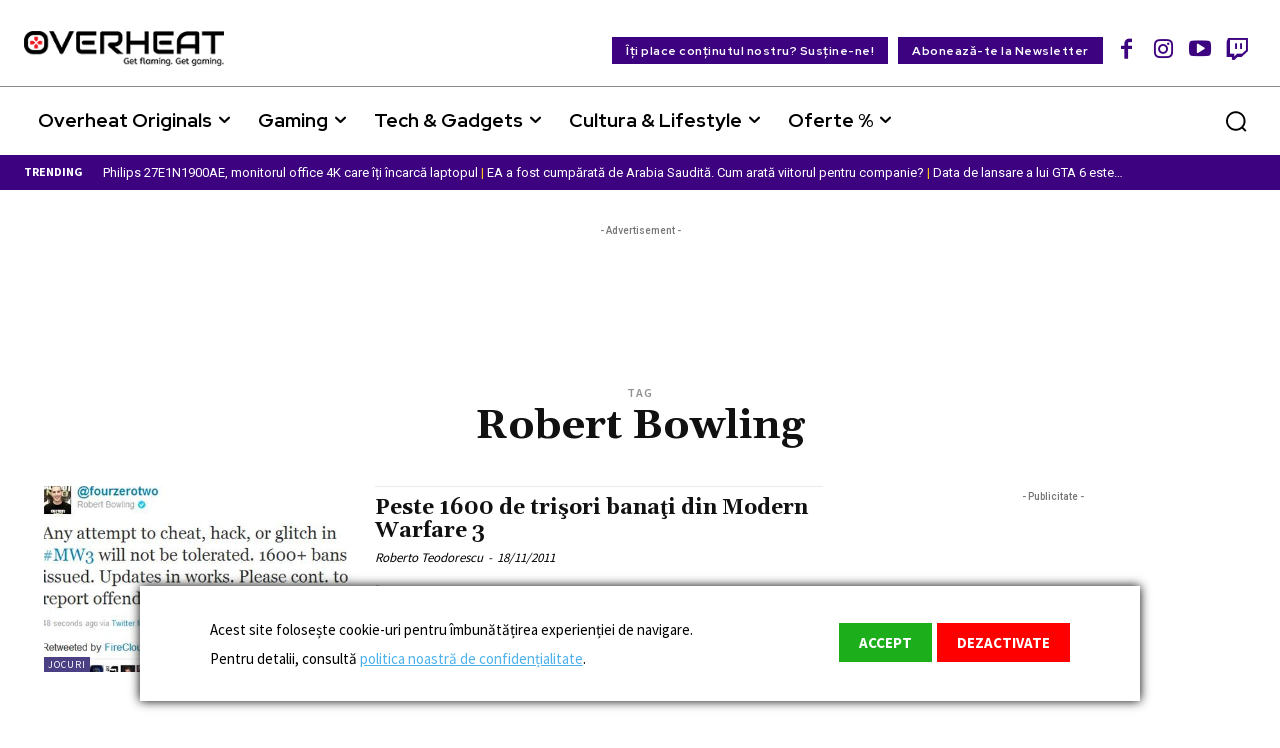

--- FILE ---
content_type: text/html; charset=utf-8
request_url: https://www.google.com/recaptcha/api2/anchor?ar=1&k=6Le0DugpAAAAAENRkC85plKPn0cXf5QGtozAu_ek&co=aHR0cHM6Ly93d3cub3ZlcmhlYXQucm86NDQz&hl=en&v=PoyoqOPhxBO7pBk68S4YbpHZ&size=invisible&anchor-ms=20000&execute-ms=30000&cb=40kcmh4bus02
body_size: 49631
content:
<!DOCTYPE HTML><html dir="ltr" lang="en"><head><meta http-equiv="Content-Type" content="text/html; charset=UTF-8">
<meta http-equiv="X-UA-Compatible" content="IE=edge">
<title>reCAPTCHA</title>
<style type="text/css">
/* cyrillic-ext */
@font-face {
  font-family: 'Roboto';
  font-style: normal;
  font-weight: 400;
  font-stretch: 100%;
  src: url(//fonts.gstatic.com/s/roboto/v48/KFO7CnqEu92Fr1ME7kSn66aGLdTylUAMa3GUBHMdazTgWw.woff2) format('woff2');
  unicode-range: U+0460-052F, U+1C80-1C8A, U+20B4, U+2DE0-2DFF, U+A640-A69F, U+FE2E-FE2F;
}
/* cyrillic */
@font-face {
  font-family: 'Roboto';
  font-style: normal;
  font-weight: 400;
  font-stretch: 100%;
  src: url(//fonts.gstatic.com/s/roboto/v48/KFO7CnqEu92Fr1ME7kSn66aGLdTylUAMa3iUBHMdazTgWw.woff2) format('woff2');
  unicode-range: U+0301, U+0400-045F, U+0490-0491, U+04B0-04B1, U+2116;
}
/* greek-ext */
@font-face {
  font-family: 'Roboto';
  font-style: normal;
  font-weight: 400;
  font-stretch: 100%;
  src: url(//fonts.gstatic.com/s/roboto/v48/KFO7CnqEu92Fr1ME7kSn66aGLdTylUAMa3CUBHMdazTgWw.woff2) format('woff2');
  unicode-range: U+1F00-1FFF;
}
/* greek */
@font-face {
  font-family: 'Roboto';
  font-style: normal;
  font-weight: 400;
  font-stretch: 100%;
  src: url(//fonts.gstatic.com/s/roboto/v48/KFO7CnqEu92Fr1ME7kSn66aGLdTylUAMa3-UBHMdazTgWw.woff2) format('woff2');
  unicode-range: U+0370-0377, U+037A-037F, U+0384-038A, U+038C, U+038E-03A1, U+03A3-03FF;
}
/* math */
@font-face {
  font-family: 'Roboto';
  font-style: normal;
  font-weight: 400;
  font-stretch: 100%;
  src: url(//fonts.gstatic.com/s/roboto/v48/KFO7CnqEu92Fr1ME7kSn66aGLdTylUAMawCUBHMdazTgWw.woff2) format('woff2');
  unicode-range: U+0302-0303, U+0305, U+0307-0308, U+0310, U+0312, U+0315, U+031A, U+0326-0327, U+032C, U+032F-0330, U+0332-0333, U+0338, U+033A, U+0346, U+034D, U+0391-03A1, U+03A3-03A9, U+03B1-03C9, U+03D1, U+03D5-03D6, U+03F0-03F1, U+03F4-03F5, U+2016-2017, U+2034-2038, U+203C, U+2040, U+2043, U+2047, U+2050, U+2057, U+205F, U+2070-2071, U+2074-208E, U+2090-209C, U+20D0-20DC, U+20E1, U+20E5-20EF, U+2100-2112, U+2114-2115, U+2117-2121, U+2123-214F, U+2190, U+2192, U+2194-21AE, U+21B0-21E5, U+21F1-21F2, U+21F4-2211, U+2213-2214, U+2216-22FF, U+2308-230B, U+2310, U+2319, U+231C-2321, U+2336-237A, U+237C, U+2395, U+239B-23B7, U+23D0, U+23DC-23E1, U+2474-2475, U+25AF, U+25B3, U+25B7, U+25BD, U+25C1, U+25CA, U+25CC, U+25FB, U+266D-266F, U+27C0-27FF, U+2900-2AFF, U+2B0E-2B11, U+2B30-2B4C, U+2BFE, U+3030, U+FF5B, U+FF5D, U+1D400-1D7FF, U+1EE00-1EEFF;
}
/* symbols */
@font-face {
  font-family: 'Roboto';
  font-style: normal;
  font-weight: 400;
  font-stretch: 100%;
  src: url(//fonts.gstatic.com/s/roboto/v48/KFO7CnqEu92Fr1ME7kSn66aGLdTylUAMaxKUBHMdazTgWw.woff2) format('woff2');
  unicode-range: U+0001-000C, U+000E-001F, U+007F-009F, U+20DD-20E0, U+20E2-20E4, U+2150-218F, U+2190, U+2192, U+2194-2199, U+21AF, U+21E6-21F0, U+21F3, U+2218-2219, U+2299, U+22C4-22C6, U+2300-243F, U+2440-244A, U+2460-24FF, U+25A0-27BF, U+2800-28FF, U+2921-2922, U+2981, U+29BF, U+29EB, U+2B00-2BFF, U+4DC0-4DFF, U+FFF9-FFFB, U+10140-1018E, U+10190-1019C, U+101A0, U+101D0-101FD, U+102E0-102FB, U+10E60-10E7E, U+1D2C0-1D2D3, U+1D2E0-1D37F, U+1F000-1F0FF, U+1F100-1F1AD, U+1F1E6-1F1FF, U+1F30D-1F30F, U+1F315, U+1F31C, U+1F31E, U+1F320-1F32C, U+1F336, U+1F378, U+1F37D, U+1F382, U+1F393-1F39F, U+1F3A7-1F3A8, U+1F3AC-1F3AF, U+1F3C2, U+1F3C4-1F3C6, U+1F3CA-1F3CE, U+1F3D4-1F3E0, U+1F3ED, U+1F3F1-1F3F3, U+1F3F5-1F3F7, U+1F408, U+1F415, U+1F41F, U+1F426, U+1F43F, U+1F441-1F442, U+1F444, U+1F446-1F449, U+1F44C-1F44E, U+1F453, U+1F46A, U+1F47D, U+1F4A3, U+1F4B0, U+1F4B3, U+1F4B9, U+1F4BB, U+1F4BF, U+1F4C8-1F4CB, U+1F4D6, U+1F4DA, U+1F4DF, U+1F4E3-1F4E6, U+1F4EA-1F4ED, U+1F4F7, U+1F4F9-1F4FB, U+1F4FD-1F4FE, U+1F503, U+1F507-1F50B, U+1F50D, U+1F512-1F513, U+1F53E-1F54A, U+1F54F-1F5FA, U+1F610, U+1F650-1F67F, U+1F687, U+1F68D, U+1F691, U+1F694, U+1F698, U+1F6AD, U+1F6B2, U+1F6B9-1F6BA, U+1F6BC, U+1F6C6-1F6CF, U+1F6D3-1F6D7, U+1F6E0-1F6EA, U+1F6F0-1F6F3, U+1F6F7-1F6FC, U+1F700-1F7FF, U+1F800-1F80B, U+1F810-1F847, U+1F850-1F859, U+1F860-1F887, U+1F890-1F8AD, U+1F8B0-1F8BB, U+1F8C0-1F8C1, U+1F900-1F90B, U+1F93B, U+1F946, U+1F984, U+1F996, U+1F9E9, U+1FA00-1FA6F, U+1FA70-1FA7C, U+1FA80-1FA89, U+1FA8F-1FAC6, U+1FACE-1FADC, U+1FADF-1FAE9, U+1FAF0-1FAF8, U+1FB00-1FBFF;
}
/* vietnamese */
@font-face {
  font-family: 'Roboto';
  font-style: normal;
  font-weight: 400;
  font-stretch: 100%;
  src: url(//fonts.gstatic.com/s/roboto/v48/KFO7CnqEu92Fr1ME7kSn66aGLdTylUAMa3OUBHMdazTgWw.woff2) format('woff2');
  unicode-range: U+0102-0103, U+0110-0111, U+0128-0129, U+0168-0169, U+01A0-01A1, U+01AF-01B0, U+0300-0301, U+0303-0304, U+0308-0309, U+0323, U+0329, U+1EA0-1EF9, U+20AB;
}
/* latin-ext */
@font-face {
  font-family: 'Roboto';
  font-style: normal;
  font-weight: 400;
  font-stretch: 100%;
  src: url(//fonts.gstatic.com/s/roboto/v48/KFO7CnqEu92Fr1ME7kSn66aGLdTylUAMa3KUBHMdazTgWw.woff2) format('woff2');
  unicode-range: U+0100-02BA, U+02BD-02C5, U+02C7-02CC, U+02CE-02D7, U+02DD-02FF, U+0304, U+0308, U+0329, U+1D00-1DBF, U+1E00-1E9F, U+1EF2-1EFF, U+2020, U+20A0-20AB, U+20AD-20C0, U+2113, U+2C60-2C7F, U+A720-A7FF;
}
/* latin */
@font-face {
  font-family: 'Roboto';
  font-style: normal;
  font-weight: 400;
  font-stretch: 100%;
  src: url(//fonts.gstatic.com/s/roboto/v48/KFO7CnqEu92Fr1ME7kSn66aGLdTylUAMa3yUBHMdazQ.woff2) format('woff2');
  unicode-range: U+0000-00FF, U+0131, U+0152-0153, U+02BB-02BC, U+02C6, U+02DA, U+02DC, U+0304, U+0308, U+0329, U+2000-206F, U+20AC, U+2122, U+2191, U+2193, U+2212, U+2215, U+FEFF, U+FFFD;
}
/* cyrillic-ext */
@font-face {
  font-family: 'Roboto';
  font-style: normal;
  font-weight: 500;
  font-stretch: 100%;
  src: url(//fonts.gstatic.com/s/roboto/v48/KFO7CnqEu92Fr1ME7kSn66aGLdTylUAMa3GUBHMdazTgWw.woff2) format('woff2');
  unicode-range: U+0460-052F, U+1C80-1C8A, U+20B4, U+2DE0-2DFF, U+A640-A69F, U+FE2E-FE2F;
}
/* cyrillic */
@font-face {
  font-family: 'Roboto';
  font-style: normal;
  font-weight: 500;
  font-stretch: 100%;
  src: url(//fonts.gstatic.com/s/roboto/v48/KFO7CnqEu92Fr1ME7kSn66aGLdTylUAMa3iUBHMdazTgWw.woff2) format('woff2');
  unicode-range: U+0301, U+0400-045F, U+0490-0491, U+04B0-04B1, U+2116;
}
/* greek-ext */
@font-face {
  font-family: 'Roboto';
  font-style: normal;
  font-weight: 500;
  font-stretch: 100%;
  src: url(//fonts.gstatic.com/s/roboto/v48/KFO7CnqEu92Fr1ME7kSn66aGLdTylUAMa3CUBHMdazTgWw.woff2) format('woff2');
  unicode-range: U+1F00-1FFF;
}
/* greek */
@font-face {
  font-family: 'Roboto';
  font-style: normal;
  font-weight: 500;
  font-stretch: 100%;
  src: url(//fonts.gstatic.com/s/roboto/v48/KFO7CnqEu92Fr1ME7kSn66aGLdTylUAMa3-UBHMdazTgWw.woff2) format('woff2');
  unicode-range: U+0370-0377, U+037A-037F, U+0384-038A, U+038C, U+038E-03A1, U+03A3-03FF;
}
/* math */
@font-face {
  font-family: 'Roboto';
  font-style: normal;
  font-weight: 500;
  font-stretch: 100%;
  src: url(//fonts.gstatic.com/s/roboto/v48/KFO7CnqEu92Fr1ME7kSn66aGLdTylUAMawCUBHMdazTgWw.woff2) format('woff2');
  unicode-range: U+0302-0303, U+0305, U+0307-0308, U+0310, U+0312, U+0315, U+031A, U+0326-0327, U+032C, U+032F-0330, U+0332-0333, U+0338, U+033A, U+0346, U+034D, U+0391-03A1, U+03A3-03A9, U+03B1-03C9, U+03D1, U+03D5-03D6, U+03F0-03F1, U+03F4-03F5, U+2016-2017, U+2034-2038, U+203C, U+2040, U+2043, U+2047, U+2050, U+2057, U+205F, U+2070-2071, U+2074-208E, U+2090-209C, U+20D0-20DC, U+20E1, U+20E5-20EF, U+2100-2112, U+2114-2115, U+2117-2121, U+2123-214F, U+2190, U+2192, U+2194-21AE, U+21B0-21E5, U+21F1-21F2, U+21F4-2211, U+2213-2214, U+2216-22FF, U+2308-230B, U+2310, U+2319, U+231C-2321, U+2336-237A, U+237C, U+2395, U+239B-23B7, U+23D0, U+23DC-23E1, U+2474-2475, U+25AF, U+25B3, U+25B7, U+25BD, U+25C1, U+25CA, U+25CC, U+25FB, U+266D-266F, U+27C0-27FF, U+2900-2AFF, U+2B0E-2B11, U+2B30-2B4C, U+2BFE, U+3030, U+FF5B, U+FF5D, U+1D400-1D7FF, U+1EE00-1EEFF;
}
/* symbols */
@font-face {
  font-family: 'Roboto';
  font-style: normal;
  font-weight: 500;
  font-stretch: 100%;
  src: url(//fonts.gstatic.com/s/roboto/v48/KFO7CnqEu92Fr1ME7kSn66aGLdTylUAMaxKUBHMdazTgWw.woff2) format('woff2');
  unicode-range: U+0001-000C, U+000E-001F, U+007F-009F, U+20DD-20E0, U+20E2-20E4, U+2150-218F, U+2190, U+2192, U+2194-2199, U+21AF, U+21E6-21F0, U+21F3, U+2218-2219, U+2299, U+22C4-22C6, U+2300-243F, U+2440-244A, U+2460-24FF, U+25A0-27BF, U+2800-28FF, U+2921-2922, U+2981, U+29BF, U+29EB, U+2B00-2BFF, U+4DC0-4DFF, U+FFF9-FFFB, U+10140-1018E, U+10190-1019C, U+101A0, U+101D0-101FD, U+102E0-102FB, U+10E60-10E7E, U+1D2C0-1D2D3, U+1D2E0-1D37F, U+1F000-1F0FF, U+1F100-1F1AD, U+1F1E6-1F1FF, U+1F30D-1F30F, U+1F315, U+1F31C, U+1F31E, U+1F320-1F32C, U+1F336, U+1F378, U+1F37D, U+1F382, U+1F393-1F39F, U+1F3A7-1F3A8, U+1F3AC-1F3AF, U+1F3C2, U+1F3C4-1F3C6, U+1F3CA-1F3CE, U+1F3D4-1F3E0, U+1F3ED, U+1F3F1-1F3F3, U+1F3F5-1F3F7, U+1F408, U+1F415, U+1F41F, U+1F426, U+1F43F, U+1F441-1F442, U+1F444, U+1F446-1F449, U+1F44C-1F44E, U+1F453, U+1F46A, U+1F47D, U+1F4A3, U+1F4B0, U+1F4B3, U+1F4B9, U+1F4BB, U+1F4BF, U+1F4C8-1F4CB, U+1F4D6, U+1F4DA, U+1F4DF, U+1F4E3-1F4E6, U+1F4EA-1F4ED, U+1F4F7, U+1F4F9-1F4FB, U+1F4FD-1F4FE, U+1F503, U+1F507-1F50B, U+1F50D, U+1F512-1F513, U+1F53E-1F54A, U+1F54F-1F5FA, U+1F610, U+1F650-1F67F, U+1F687, U+1F68D, U+1F691, U+1F694, U+1F698, U+1F6AD, U+1F6B2, U+1F6B9-1F6BA, U+1F6BC, U+1F6C6-1F6CF, U+1F6D3-1F6D7, U+1F6E0-1F6EA, U+1F6F0-1F6F3, U+1F6F7-1F6FC, U+1F700-1F7FF, U+1F800-1F80B, U+1F810-1F847, U+1F850-1F859, U+1F860-1F887, U+1F890-1F8AD, U+1F8B0-1F8BB, U+1F8C0-1F8C1, U+1F900-1F90B, U+1F93B, U+1F946, U+1F984, U+1F996, U+1F9E9, U+1FA00-1FA6F, U+1FA70-1FA7C, U+1FA80-1FA89, U+1FA8F-1FAC6, U+1FACE-1FADC, U+1FADF-1FAE9, U+1FAF0-1FAF8, U+1FB00-1FBFF;
}
/* vietnamese */
@font-face {
  font-family: 'Roboto';
  font-style: normal;
  font-weight: 500;
  font-stretch: 100%;
  src: url(//fonts.gstatic.com/s/roboto/v48/KFO7CnqEu92Fr1ME7kSn66aGLdTylUAMa3OUBHMdazTgWw.woff2) format('woff2');
  unicode-range: U+0102-0103, U+0110-0111, U+0128-0129, U+0168-0169, U+01A0-01A1, U+01AF-01B0, U+0300-0301, U+0303-0304, U+0308-0309, U+0323, U+0329, U+1EA0-1EF9, U+20AB;
}
/* latin-ext */
@font-face {
  font-family: 'Roboto';
  font-style: normal;
  font-weight: 500;
  font-stretch: 100%;
  src: url(//fonts.gstatic.com/s/roboto/v48/KFO7CnqEu92Fr1ME7kSn66aGLdTylUAMa3KUBHMdazTgWw.woff2) format('woff2');
  unicode-range: U+0100-02BA, U+02BD-02C5, U+02C7-02CC, U+02CE-02D7, U+02DD-02FF, U+0304, U+0308, U+0329, U+1D00-1DBF, U+1E00-1E9F, U+1EF2-1EFF, U+2020, U+20A0-20AB, U+20AD-20C0, U+2113, U+2C60-2C7F, U+A720-A7FF;
}
/* latin */
@font-face {
  font-family: 'Roboto';
  font-style: normal;
  font-weight: 500;
  font-stretch: 100%;
  src: url(//fonts.gstatic.com/s/roboto/v48/KFO7CnqEu92Fr1ME7kSn66aGLdTylUAMa3yUBHMdazQ.woff2) format('woff2');
  unicode-range: U+0000-00FF, U+0131, U+0152-0153, U+02BB-02BC, U+02C6, U+02DA, U+02DC, U+0304, U+0308, U+0329, U+2000-206F, U+20AC, U+2122, U+2191, U+2193, U+2212, U+2215, U+FEFF, U+FFFD;
}
/* cyrillic-ext */
@font-face {
  font-family: 'Roboto';
  font-style: normal;
  font-weight: 900;
  font-stretch: 100%;
  src: url(//fonts.gstatic.com/s/roboto/v48/KFO7CnqEu92Fr1ME7kSn66aGLdTylUAMa3GUBHMdazTgWw.woff2) format('woff2');
  unicode-range: U+0460-052F, U+1C80-1C8A, U+20B4, U+2DE0-2DFF, U+A640-A69F, U+FE2E-FE2F;
}
/* cyrillic */
@font-face {
  font-family: 'Roboto';
  font-style: normal;
  font-weight: 900;
  font-stretch: 100%;
  src: url(//fonts.gstatic.com/s/roboto/v48/KFO7CnqEu92Fr1ME7kSn66aGLdTylUAMa3iUBHMdazTgWw.woff2) format('woff2');
  unicode-range: U+0301, U+0400-045F, U+0490-0491, U+04B0-04B1, U+2116;
}
/* greek-ext */
@font-face {
  font-family: 'Roboto';
  font-style: normal;
  font-weight: 900;
  font-stretch: 100%;
  src: url(//fonts.gstatic.com/s/roboto/v48/KFO7CnqEu92Fr1ME7kSn66aGLdTylUAMa3CUBHMdazTgWw.woff2) format('woff2');
  unicode-range: U+1F00-1FFF;
}
/* greek */
@font-face {
  font-family: 'Roboto';
  font-style: normal;
  font-weight: 900;
  font-stretch: 100%;
  src: url(//fonts.gstatic.com/s/roboto/v48/KFO7CnqEu92Fr1ME7kSn66aGLdTylUAMa3-UBHMdazTgWw.woff2) format('woff2');
  unicode-range: U+0370-0377, U+037A-037F, U+0384-038A, U+038C, U+038E-03A1, U+03A3-03FF;
}
/* math */
@font-face {
  font-family: 'Roboto';
  font-style: normal;
  font-weight: 900;
  font-stretch: 100%;
  src: url(//fonts.gstatic.com/s/roboto/v48/KFO7CnqEu92Fr1ME7kSn66aGLdTylUAMawCUBHMdazTgWw.woff2) format('woff2');
  unicode-range: U+0302-0303, U+0305, U+0307-0308, U+0310, U+0312, U+0315, U+031A, U+0326-0327, U+032C, U+032F-0330, U+0332-0333, U+0338, U+033A, U+0346, U+034D, U+0391-03A1, U+03A3-03A9, U+03B1-03C9, U+03D1, U+03D5-03D6, U+03F0-03F1, U+03F4-03F5, U+2016-2017, U+2034-2038, U+203C, U+2040, U+2043, U+2047, U+2050, U+2057, U+205F, U+2070-2071, U+2074-208E, U+2090-209C, U+20D0-20DC, U+20E1, U+20E5-20EF, U+2100-2112, U+2114-2115, U+2117-2121, U+2123-214F, U+2190, U+2192, U+2194-21AE, U+21B0-21E5, U+21F1-21F2, U+21F4-2211, U+2213-2214, U+2216-22FF, U+2308-230B, U+2310, U+2319, U+231C-2321, U+2336-237A, U+237C, U+2395, U+239B-23B7, U+23D0, U+23DC-23E1, U+2474-2475, U+25AF, U+25B3, U+25B7, U+25BD, U+25C1, U+25CA, U+25CC, U+25FB, U+266D-266F, U+27C0-27FF, U+2900-2AFF, U+2B0E-2B11, U+2B30-2B4C, U+2BFE, U+3030, U+FF5B, U+FF5D, U+1D400-1D7FF, U+1EE00-1EEFF;
}
/* symbols */
@font-face {
  font-family: 'Roboto';
  font-style: normal;
  font-weight: 900;
  font-stretch: 100%;
  src: url(//fonts.gstatic.com/s/roboto/v48/KFO7CnqEu92Fr1ME7kSn66aGLdTylUAMaxKUBHMdazTgWw.woff2) format('woff2');
  unicode-range: U+0001-000C, U+000E-001F, U+007F-009F, U+20DD-20E0, U+20E2-20E4, U+2150-218F, U+2190, U+2192, U+2194-2199, U+21AF, U+21E6-21F0, U+21F3, U+2218-2219, U+2299, U+22C4-22C6, U+2300-243F, U+2440-244A, U+2460-24FF, U+25A0-27BF, U+2800-28FF, U+2921-2922, U+2981, U+29BF, U+29EB, U+2B00-2BFF, U+4DC0-4DFF, U+FFF9-FFFB, U+10140-1018E, U+10190-1019C, U+101A0, U+101D0-101FD, U+102E0-102FB, U+10E60-10E7E, U+1D2C0-1D2D3, U+1D2E0-1D37F, U+1F000-1F0FF, U+1F100-1F1AD, U+1F1E6-1F1FF, U+1F30D-1F30F, U+1F315, U+1F31C, U+1F31E, U+1F320-1F32C, U+1F336, U+1F378, U+1F37D, U+1F382, U+1F393-1F39F, U+1F3A7-1F3A8, U+1F3AC-1F3AF, U+1F3C2, U+1F3C4-1F3C6, U+1F3CA-1F3CE, U+1F3D4-1F3E0, U+1F3ED, U+1F3F1-1F3F3, U+1F3F5-1F3F7, U+1F408, U+1F415, U+1F41F, U+1F426, U+1F43F, U+1F441-1F442, U+1F444, U+1F446-1F449, U+1F44C-1F44E, U+1F453, U+1F46A, U+1F47D, U+1F4A3, U+1F4B0, U+1F4B3, U+1F4B9, U+1F4BB, U+1F4BF, U+1F4C8-1F4CB, U+1F4D6, U+1F4DA, U+1F4DF, U+1F4E3-1F4E6, U+1F4EA-1F4ED, U+1F4F7, U+1F4F9-1F4FB, U+1F4FD-1F4FE, U+1F503, U+1F507-1F50B, U+1F50D, U+1F512-1F513, U+1F53E-1F54A, U+1F54F-1F5FA, U+1F610, U+1F650-1F67F, U+1F687, U+1F68D, U+1F691, U+1F694, U+1F698, U+1F6AD, U+1F6B2, U+1F6B9-1F6BA, U+1F6BC, U+1F6C6-1F6CF, U+1F6D3-1F6D7, U+1F6E0-1F6EA, U+1F6F0-1F6F3, U+1F6F7-1F6FC, U+1F700-1F7FF, U+1F800-1F80B, U+1F810-1F847, U+1F850-1F859, U+1F860-1F887, U+1F890-1F8AD, U+1F8B0-1F8BB, U+1F8C0-1F8C1, U+1F900-1F90B, U+1F93B, U+1F946, U+1F984, U+1F996, U+1F9E9, U+1FA00-1FA6F, U+1FA70-1FA7C, U+1FA80-1FA89, U+1FA8F-1FAC6, U+1FACE-1FADC, U+1FADF-1FAE9, U+1FAF0-1FAF8, U+1FB00-1FBFF;
}
/* vietnamese */
@font-face {
  font-family: 'Roboto';
  font-style: normal;
  font-weight: 900;
  font-stretch: 100%;
  src: url(//fonts.gstatic.com/s/roboto/v48/KFO7CnqEu92Fr1ME7kSn66aGLdTylUAMa3OUBHMdazTgWw.woff2) format('woff2');
  unicode-range: U+0102-0103, U+0110-0111, U+0128-0129, U+0168-0169, U+01A0-01A1, U+01AF-01B0, U+0300-0301, U+0303-0304, U+0308-0309, U+0323, U+0329, U+1EA0-1EF9, U+20AB;
}
/* latin-ext */
@font-face {
  font-family: 'Roboto';
  font-style: normal;
  font-weight: 900;
  font-stretch: 100%;
  src: url(//fonts.gstatic.com/s/roboto/v48/KFO7CnqEu92Fr1ME7kSn66aGLdTylUAMa3KUBHMdazTgWw.woff2) format('woff2');
  unicode-range: U+0100-02BA, U+02BD-02C5, U+02C7-02CC, U+02CE-02D7, U+02DD-02FF, U+0304, U+0308, U+0329, U+1D00-1DBF, U+1E00-1E9F, U+1EF2-1EFF, U+2020, U+20A0-20AB, U+20AD-20C0, U+2113, U+2C60-2C7F, U+A720-A7FF;
}
/* latin */
@font-face {
  font-family: 'Roboto';
  font-style: normal;
  font-weight: 900;
  font-stretch: 100%;
  src: url(//fonts.gstatic.com/s/roboto/v48/KFO7CnqEu92Fr1ME7kSn66aGLdTylUAMa3yUBHMdazQ.woff2) format('woff2');
  unicode-range: U+0000-00FF, U+0131, U+0152-0153, U+02BB-02BC, U+02C6, U+02DA, U+02DC, U+0304, U+0308, U+0329, U+2000-206F, U+20AC, U+2122, U+2191, U+2193, U+2212, U+2215, U+FEFF, U+FFFD;
}

</style>
<link rel="stylesheet" type="text/css" href="https://www.gstatic.com/recaptcha/releases/PoyoqOPhxBO7pBk68S4YbpHZ/styles__ltr.css">
<script nonce="O_GhKReeG-gd-7H6St6d-Q" type="text/javascript">window['__recaptcha_api'] = 'https://www.google.com/recaptcha/api2/';</script>
<script type="text/javascript" src="https://www.gstatic.com/recaptcha/releases/PoyoqOPhxBO7pBk68S4YbpHZ/recaptcha__en.js" nonce="O_GhKReeG-gd-7H6St6d-Q">
      
    </script></head>
<body><div id="rc-anchor-alert" class="rc-anchor-alert"></div>
<input type="hidden" id="recaptcha-token" value="[base64]">
<script type="text/javascript" nonce="O_GhKReeG-gd-7H6St6d-Q">
      recaptcha.anchor.Main.init("[\x22ainput\x22,[\x22bgdata\x22,\x22\x22,\[base64]/[base64]/[base64]/KE4oMTI0LHYsdi5HKSxMWihsLHYpKTpOKDEyNCx2LGwpLFYpLHYpLFQpKSxGKDE3MSx2KX0scjc9ZnVuY3Rpb24obCl7cmV0dXJuIGx9LEM9ZnVuY3Rpb24obCxWLHYpe04odixsLFYpLFZbYWtdPTI3OTZ9LG49ZnVuY3Rpb24obCxWKXtWLlg9KChWLlg/[base64]/[base64]/[base64]/[base64]/[base64]/[base64]/[base64]/[base64]/[base64]/[base64]/[base64]\\u003d\x22,\[base64]\x22,\x22XsKew4oaw6fChcO0S8OnwqF+OsK0OMK1eWdww7HDrzTDtMK/wpbCs3fDvl/DjiALaAIXewA6R8KuwrZlwqtGIwsPw6TCrQ5Rw63CiUBpwpAPHGLClUYHw63Cl8Kqw714D3fCs2XDs8KNMMKpwrDDjG0VIMK2woHDhsK1I1Ufwo3CoMObXcOVwo7DqCTDkF0CfMK4wrXDrsO/YMKWwqN/w4UcBl/CtsKkAQx8KiLCjUTDnsKGw77CmcOtw6nCo8OwZMKTwpHDphTDsB7Dm2IXwqrDscKteMKBEcKeOVMdwrMOwoA6eDDDuAl4w7nCmjfCl2RMwobDjSHDjUZUw4PDsmUOw7g7w67DrDfCiCQ/w5HCmHpjGHBtcX/DiCErGcOkTFXCmsOwW8OcwqB+DcK9wobCjsOAw6TCvz/CnngXFiIaDHc/w6jDkTtbWAHCq2hUwqTCqMOiw6ZSKcO/wpnDv1YxDsKKJC3CnF7CsV49wpHCsMK+PS5Hw5nDhwPChMONM8Kxw7AJwrUiw7wdX8OPHcK8w5rDuMK4CiB/w6zDnMKHw58Sa8Oqw63CgR3CiMOrw44Mw4LDl8KqwrPCtcKqw53DgMK7w7JHw4zDv8OERHgyQ8KowqfDhMOkw60VNjYZwrt2e1PCoSDDrsOGw4jCo8Kdb8K7QjfDimsjwq8fw7RQwqPCnSTDpsOBSy7DqU7DmsKgwr/DmgjDkkvCk8O2wr9KFjTCqmMWwrZaw79cw4tcJMOiJR1aw4TCgsKQw63CvgjCkgjCs2fClW7CsTBhV8OuOUdCGcK4wr7DgR07w7PCqjnDq8KXJsKIFUXDmcK8w5jCpyvDqQg+w5zCtwMRQ3h3wr9YKsOJBsK3w5XCpn7CjUjCn8KNWMKaPxpecSYWw6/[base64]/wrEfTg/Ds1kHw5HCqMKjeQBCw5lVw593w6bCmsKzw4DDrcO+RA5XwrwIwqVcaTTCjcK/w6YUwrZ4wr9eUQLDoMKRLjcoABvCqMKXMMOcwrDDgMO+SsKmw4IEEsK+wqwowpfCscK4aWNfwq0Tw59mwrEcw6XDpsKQc8KowpByQh7CpGMIw44LfTsEwq0jw5nDusO5wrbDh8Kew7wHwr1dDFHDhcK2wpfDuF3CmsOjYsK2w7XChcKncsKXCsOkXRDDocK/enTDh8KhLcOhdmvClMO6d8OMw7FFQcKNw5zCuW17wpEQfjsjwrTDsG3Dt8Otwq3DiMKrER9/[base64]/Dh8OpHMKsw4oia8KAAinDrsOVBT8VcsKaFxY/w5RiUMK1fivDsMOkwrDDgwBDVsK9djkYwqYzw5/ChMOCOsO3eMOKw6wLwp3DncKtw5PDjUktKcOOwohvwpPDhAYiw6jDlDzCk8KYwp9hw4DDsDHDnRBNw7xQbcKDw77Cv33DjsO5wp7DpMKdw7s/IMOowrIVDcKTa8KvbcKkwoDDixR6w5ZNO3cdP1APUR/DtsKXFCvDn8OeT8Ovw5nCrzrDvsKUNFU4McOQdw0he8OYHh7DvDoqLcKQw5LCrcOuGmzDiHbDlsOVwqLCtcKrLsOow7HDuQfCksKUwr59wrEWThbDnB5Bw6B0wpRHEFNzwrrDjsK4FsOcT0vDmU0lwrzDrMOPw6/DlEJcw6/CjcKAX8KJUxdecwbDr2VQcMKgwr7ComsWM0pUVRzCs2jCqxgNwpcdMUDCkTnDonVUOsOswqPCplbDmcKEZ1JEwqFJbWYAw4DDsMOmw4YFwrwHw7FjwobDqjMxJ17CkGkjbsOXO8KVwrzDvBfCmC3CuCwwDcKuw7x1VSbCusOywo3CojfClsOMw4/DkEloGCnDmQHDvMKUwoNuw4PCjStsw7bDjkU9w6DDp1Apd8K4AcK/LMK6wpNOw5HDnMOpNV7DqxfDkXTCv2DDqWTDvEfCoU3CkMKhHMOIGsKEHcKccEnCjztpwpbChWcoAB5CIhHCkGvDt0fDssK0Dm0xw6dIwqhuw4XDiMObYEsGw43DuMKLwrjDmsOIw6/DvcOcV2bCsQdNIMK3wp3DhFcrwpt7U0fCgwtJw5TCvMKmazPCpcKLWsOyw7HDnyw8MsOtwpTCoRdkOcO4w5ssw7Jiw5fDmzLDrzUBA8O/w44Ew5YUw4MeRMOVcxjDlsKRw5o5fcKHT8KkEm/[base64]/Cr1QvK8KAw4gfwp/CqwVdwpnDjhPCk8OMwp7DqcOhw4PCnsKewq5ybsKODQLDtcOuNcK5X8KCwpQ6w6LDtVgbwoLDuV5hw4fDp1NyUh/DvnHCgcK3wpTDtcOFw5NoAg97w4vCmsKRT8K5w7howpXCnsOswqDDs8KDcsOWw5vCk1sFw7IbGi8mw6VoecOnUXx9w5Iywr/Ckk4jw5zCrcKVHmsCRwbDignCmsOKw5nCvcKGwpRrP2Riwo7DgiXCocOMc2dhw4fCtMKWw7lbH3kSwqbDrV/[base64]/w6FAbD3Ck8KFw791w68lAgrCu8O8QcKEaEM8wo9VMEbCusKowq3Dm8OreF/CtAHCnsOSdMOZHsKuw4DCrsKUAgZiwoTCoMKJLMK/HHHDj0zCpcOPw44kCU7DuCPCgsOxw4zDn20rdsOKwp4aw6sOw44+PzdTOjEiw53DuDczCsKHwohmwpgiwpjCi8KGwpPChFMwwo4hw4s8c2JZwr16wrgywqfCrD0Kw6HDrsOCw55jMcOpXsOqw4g2wrHClVjDgsOWw7LDgsKNwoQFMMK/wrkrSMO2wpDDscKLwpxOTMK8wrJxwqHChi7CpcKHwp1QG8KgWSZlwp3DncO+CcKgMVlgIcOow7RdJcKddcKKw7YSMjwYP8O9N8K/wqtVHMOZVsOBw7B7w4fDsDrDr8Ojw7DCln7DusOBS0bCrcO4M8O3R8Kmw4/DqTxeEsKwwqLDo8KJM8OGwoFQw43CnAkjw4IqVsKywpPDjsO1QsOHXTrCnmFOcD10Eh7ChRTDl8K0RlcRwpfDh2U1wpbCv8KSwrHCkMOsGFLCjHrDqSnDk1QXIsO7E018wqDDjcKbC8ODPj4+WcO9wqQPw7rDisKefcOqZGTDuj/CmcK1DMOwAsK9w5kmw73ClhMWRMKTw48Ywodzw5UFw5xQw5Y8wprDpcKnd3vDjF9UVCLDnmvCp0EvYStZwoVyw7PCj8O/w61zfMKKGnF5MMOGHsKLVMKDwqg/wpx5XcKAMBhgw4bCjMKDwrTCoS0LVz7Ct0d1f8OaUWnCjnvDuH3Cp8OvdMOHw5DCsMOaU8O6VWHCi8OGwqN4w68VVcONwovDuWbCjsKvbyttwqtCwqjCr0TCrT3CqWkfw6JNOAvDvcOVwrrDtsKWTMOzwr3Cmj/DlyBQUgTCuEolZV52w4bCtMOyEcKQw7kpw5zChCnCisOcA2TCscOvwrTCjxsLw4p9w7DCpGHDjcKSwp89wqFxDl/Do3TCnsOGw5Zjw6rCt8K4w73CqcK/CxZmwqXDhwFpN2nCpMKTCMO2JMOww6NXR8KJI8KSwqU5Dl55Bg5wwpvDjFrClmNGK8OZcCvDqcK+JgrCgMKmNcOgw6FSLmPCpDhcd2HDgkAuwqldwp/Dh0Ycw5FeBsOsUxQQJMOWwo4hwphOWDsQA8O9w7NsQcO3XsKsZsKyRDvCusObw4NRw57DssOnw4PDh8OebiDDucK7CsOmKcKNLVfDhi/[base64]/CvDXDgWTCosKEwp5OJyoNSikEwoBmwoEtwrdnwqEPETlRHTHChVgNwoxQw5R0w5jDhcKEw4/DoxXCtcK4BT/DhxPCgcKTwoZWwoYTRWPCp8KUGkZVEFgkIjzDnU0xw6bCksOSMcOjDcKZThwpw60JwqTDi8Oww650PsOBw41cUcKHw7ssw5YDPDZkw5jCgsONw67CmMKsIMOZw68/wrHDvsOIwqlpwq8bwojDjw0LTwDCk8OHR8KBwphhE8KOCcKXPyLDrMOSH3cEwpTClMKvR8KjNWvDnE/Cm8KJV8KaE8OKXcO1wpsJw7TDr0Bxw74KScOCw5LClMOiUVUlw6zCtMK4ecKqSB0iw51vKcOzwpNcXcKlGMKcwpYpw4jCklgOJcK/GsKlL0TDkMO3WMOqw7nCsCw0MTVqNFxsIlwrw7jDv358LMOnwpDDj8OEw6/Dk8OVacOMwrrDrMOyw7LDmCBFfcOVRwfDgcORw7kCw4DCq8OzGMKkWhnDgSHCkmspw4HDlMKewrplBnRgHsKcLXTClcKlwqHDplZCVcOlTCrDs1llw5vCicK4WSPDoVZ5w4HCixnCtHBMZ23ClRV8CR5QO8KOw5fDtg/[base64]/w5Ryw4zCjh/CjX3DuWs9BcKLTxVzDcOTFMOswpTDkMKgX3FPw4HDucKdwrhFw4nDi8O5bXbDtcOYXQ/CnT0Mwo8gbMKWUG5sw7kIwpcpwq3DqwrDmDtow6nCvMKrw5hHBcOewovDu8OFwqPDg0HChR97awbCq8Oebl0owpdbw4t0w5LDphZVDsKWSyUcZl/ChsK2wrPDszYQwrYvaWgeBCZLw51TBBAWw7Fcw74cJD5/wpTCgcKqw5rChsOEwpNnFcKzwr3CsMKbbTjDkgnDm8OTPcKUJ8OQw7DDgcO7QAVcMWHDimJ9C8OkS8OBTGx/[base64]/w4JdwrLCkzbCqsKXw4fCjirCscK8KcOFCsKxMR7DrsKRN8KQY0ELwp5cw5HCg0rCiMOfw49qwqA1AnVKw7LCucOtw5/Dq8KqwpfDmMKfw4QDwqpzA8KlSMORw5PCssKiw7rDjcOXwrQMw6bDoDZRZnd1XsOqw7Isw4/[base64]/[base64]/KsKGwoTCgsKtwqAQw7bCisKsK1bDoMOwcwbCs8OObTPCp17CmsO2XmvCuiXCnsOTw4VZJsK0SMKpP8O1XjzDsMOEa8K6G8OpT8KEwrLDjMK6BhVxw43CqMO9ElTCisOGBMK+I8OFw6t/wplaKsKsw4bDpcO0e8OuLDfCgmnClMOowqkmwotZw4tXw67Cr0LDk2XCgjXCinTDmMOeb8ORw7rCssO4w7PCh8Ovw6DDlBZ4IMOnY3nDqwM0wofCj2NIw4htPFPCiRrCnHXCr8OIe8OGV8OCdcOSUDdVLVgzwohdEcK4w6vCu0xww5QEw7/DmcKTY8OEw4tWw6nCggjCmT8VOAHDi0PClxgXw4xPw6V4S2/CgMOTw5rCrMOFw5Ypw5TDnMOMwqBgwpIfCcOcH8O6U8KJbcOswqfChMO4w4rCjcK5ZkMzAgBSwpLDjMKiLFTCqxc4EcOYf8Kkw4/[base64]/[base64]/Csg7CiiDDhsOrwpYbwr/[base64]/DqMKvw6PCrAzDj8K2wpvChcOcwodfw4HDrAkfFW0VwpdiSMO9ecKfPMKUwo1/FD/Du0DDtgzDk8KQFE/Cr8KQwqHCtXJDw6XDrMOsBDjDh1pyGsOTfT/DpxUeRncECcOtfxggbhLClEHDhRbDl8K1w5HDj8O0XcOGb1XDrMKUZFBzOcKYw5FXFxrDsVhZD8K8w7LCl8OiZMKKwofConrCpsObw4kUwq/DhRHDl8ORw6RpwrQTwqPDoMKyOcKswpsgwqLDknDCswRiw5TCgAvClBDCusO6BcO6dsKtBWBkwpFTwoQqwozCqyRpUCV7wp1ALMOqAGMPwqDCvD8vFjLDtsOAcsOowoljw5bCnsONW8OMw5fDv8K2SQzDv8KuW8Osw7XDkkxLw5caw6zDqMO3RF8MwonDiSQJwp/DrRDCgSYFRm3CvMKiw7rCrDt9w4zDgcKbCHpaw6DDgTA0wr/Cr2Rew4/[base64]/DikfCsMKXADnDgibCjm7DvcKmwqDDgEIJIkQwNw4rZcKRSsKbw7bCjknDsWUFwp/[base64]/D2TDnjbCqsKTcsOrYT3CnsOqa8OGF8Kfw7LDkiUfOwrDnEkXwpoiwozDi8KxHcK1LcKqbMOyw77DpMKCwrFCw49Ww4LDoFPDjkULImFdw6gpw5zCrT9xXFgTDHx/woELKkpfFMKEwr7CuTjDjTctFMK/[base64]/UsKPw7HCssO4HcKCwpVQw6UpbDUKVsOKFsKqwoIrwoE0wr49ZEN0DFHDrCXDvcKKwqo/w5gtwofDqlUGJk3Cp3cDHMOOOHdqA8KoGcOOwonCk8Olw7fDtRcvRMO5wrjDocOKQQjDuh0cwpDCpMOeHcOVfFY9w7/CpQMGWXccw4gFw4YldMOiUMKMXBLCj8KbelzCkcOfMXHDhsKWDydURT0nVMK3wrAEOUx2wqxeBBPCi1E3LyleS0kQeCDDusOYwqfCt8ODWcOXP0fCsxPDrcKjbsKfw4TDlTACKA0mw5/DpsORVGnDlcK+wrxKdcO+w6BCwoPChy/DlsOqIFtcBTIOa8KsaHckw6jCiwfDiHjCiWjCs8Kpw4bDhmpzYz83wpvDpk5Zwr95w7IuGcO3RQPDtsOBWcOEwrNLbsO4wrvCscKoRzTCh8KjwpoVw5bCvMO/CigOFsKiwq3DiMKiwowUAntFKBBDwqjCvMKvwonDsMK3VsOhDcOmwqzDhcK/cFRFw7ZPw6dpFXN/w6LDohLCgBRqVcOSw51WEH8GwprCsMK4NnzDj0EqYhFsE8KBRMKow7/Du8Oyw6oDKsO6wqvDlcOnw6o8Nhk2GcOow7hjVcOxJw3CqgDDpBtMLMKnwp7Dg15FYmkAwr/DkUkXw6zDvXkoS3gDKsOrRipEw5vCsEXCj8KtW8O3w4XDm00Wwr99VnIoTADCgsO+wpV6w6zDlMKGG09XKsKrdQPDlUDDqMKIJW4OF2HCo8KpIABTXiATw5cZw7vDixXDvcOaQsOUPUXDu8KcLnTDqcKWIEcow5fCrgHDlsOLw4vCn8OxwpwSwqnDgcOJQB/DmWvDkH8zwoI0woTCmAZOw5HDmgDClR9fw5PDlzwRIsOSw4jDjTvDnCdJwoUvw43DqMKiw6NJH19QIcOzKMO8KsKWwp9jw7rCjMKfw7oAAC8aCcOVLggHHlQ1woLCkRzDrD9GUzplw7zChSMEw43CiXpTw4bDqCbDs8KtGMK+BVYwwqPCl8K1wp/DgMO+wr7Dp8OiwpzCgcK3wqrDkUTDqmgOw5JCwo3DkmDDssKaXgoDcEotw5gIYW1/[base64]/DrsKRw6nDnTjCs8OZw5jChsO/[base64]/E0bDj8KPwpLDkMOIwr7DgsKuPAw7w4V7KsKHOGbDgMKCw5ptw4LCo8OUMsOkwqfCkVIPwpDCksOpw5xHKCRqwoTDkcOmeRxBGGrDjsKSwqnDjAsjCsKwwqzCuMK3wp3Cg8K/G17DnV3DtsO7MsO8w7VhcEABbh7CuWF/wrPCiEV+dMOewq7CrMO4aw9FwoEdwofDhATDp1AJwo5JGsOHMwpew43DlwHCrhxHZlfCrQtlCMK3b8OSwrbDuWUqwotMW8ONw5DDhcKeP8KXw7PChcKCw7l4wqIrc8Kzw7zDmsKOR1p/R8OCM8OkIcOmw6V9W2gCwrUswoZrdgQtIBrDq0VlBMKzZGlZREIlw6BtDsK/w7vCtcKcASIIw69pJcKGFMODwpQCa1/[base64]/w4kzGznCmcO5w6FkVEtuwoYCwqjCpMKTDMKpKhQyW13Ck8KISMO1MMKdcXkmFE/DrcKeQMOvw4DDiBfDv1VkVFHDmAcKQlIyw7PDiWTDuBPDrQbCnMOyw4vDh8OaB8O/OcOkwr5kR3lPcsKewo7CssK1U8KgDFJ6G8O8w7Rawq7Dt2xbwrPDusOvwqINwqp9w5jCkAXDjF/DmW/[base64]/w4gHwqo4w47CijV8wrLCjsKsJRcQEi5fw7YswrzDlzYfccKuTAwhw4LCrcOoUMKIIUHCtcKIW8KewrjCtcO0TyMDXQ4yw7/[base64]/DjMOtwr59KcKhw6sKwp3CrsOse8OGwqpTwqk+VXFwLicPwp/ChcKYT8Kpw7Qnw5LDpMK4McOjw5fCozvCvg/DlzwmwoMKL8Ozw6nDk8Kzw53Dqj7Dhz89P8O5ewdmw5fDtcO1QMOnw5kzw55ywonDil7Dk8KCGMOsaQV9w7cawpgsVUxBwrpVw4fDgTsww4wFZcKXwpnCkMOjwrZPPMO5RA5JwqEPcsO4w7bDpB3DnlglCCdJwowkwrHDgsKEw4/DrMKzw4PDkMKQJsOwwr3Dvm8BMsKKf8KlwpJaw7PDj8OWVH3DrcORFgrCicOqS8OiKXhbwqfCpl/[base64]/[base64]/Dt8OFNcK0w6fDtBLCo3fCngVow5HCrsK9VWLCnjI7YDbCnMOmUsKYG3bDph3Dj8KOWMKyPsO/w4/[base64]/woYYw7PDtznCiElmbUIqwrDCvMK6fsO3YsOSU8KIw5rCqErCgFvCrMKQLVogXQjDuHZUHMO1HjhsOMKcU8KOYlYbME8Ed8KVw6IkwoVUw7/DmsKUFMOYwpk4w6rCp1Y/[base64]/f8KXA8OKwprDm8OIw6ESw5DDiWUcwr17woAww4wdwrzDuBbDjD/DhMOrwp7CvmlIwrfDtsOxZkxbw5HCpHzDjTLCgHzDqmkTwpYYwqRaw6p0Q3lzRE0lEMO0D8KFwqIsw6jChWlHCxMgw5/CvMOeNcOaWVchwp/[base64]/[base64]/DjcKMesOEZy5PIDsIw6jCgTHCgsO5wpnCpcO5ccKLVBbCnxVPw6HCo8Kaw63CncKoMWzDgUA7w4jDtMKAw7d1I2LCuB13w450wojCry4+P8KBYCrDtMKSwqVLWg80ScOKwpAtw7/CkMOQw70bwqXDnw0Lw44nL8OfZcKvwrBew4bCgMKZwobCqzVgLy7DtwxSMcOCw4XCuWg+D8OANsK2wq/Cr1NFOSPDrsKjRQLCuiItEcONwpbDoMK4TxfDqHzCkcKkMcOeAmbDnsOoMMOcwrvDhRpKwrbChsOFecKVO8OIwqHCnSlwWlnDsS7CsQ9fwr8YwpPCkMKrG8KDQ8K4wo9GDjJww77CiMKIwqXCpcOhwrB5OSB9XcO4IcOtw6BLLhYgwpx9w4DCgcOPw4Apw4PDjSdzw4/CpRo4wpTDssOJKSXDisOSwpAQw7nDgS/Dk2LCjMKYwpJrwo/CkR3Cj8OUw5tUSsKKVi/DgcOOw6wZKsOYJsO7wplEw49/EcOQwow0w6xbIU3CtjoMw7oodRrDmiJ5P1vCmTDCthUswosPwpTDlmlIBcOvcMKSRBHDo8OPw7fCsFhkw5PDncOqJMKsDsKmVAYPw7DDisO9KcKTwrd4wr8twqPCrB/CtlJ+eldiTcK0w74TK8Oaw4vChMKbwrQXSioUwrLDmhrChMKWYUdoKQnCuHDDrwUiJXx2w7rDtUEFfMOIbMOuIV/Cr8KPw7fCpT3DpcOHSG7DosK6w6dKw6sQOB5cSS/[base64]/DrMOzacObwoNJwpXDncKOwpEEeWnCnMKHIsO3ScO4QG11w4NZTXUlwoTDkcKPwrZHZcO7IMOuc8O2wrjDoVHDiiRfw5TDnMOKw73DiTzCqG8Lw6sCZmrDsB5CR8OHw6Vrw6vDgMOMZzASQsOoIMOtwpjDsMKtw5bDq8OUcjzDgsOtbMKWwq7DmkjCvsO/L2EJwrFNwrfDj8Kaw40XFMKKSV/Dr8KRw6rCsQbDmsOuT8KVwo1QKhUPPgBtECNowr7CksKceU50w53DozEmwrQyRsKzw6TCm8KOw63ClGAYOAYjaWFzPTdlwqTDn31XJcKVwoITw6TCuj9Ge8OsEcK9fcKTwo7CjsO5Uzx/TDrCgUISOMOODljChj9HwofDqcOfTMKOw7zDs3DCg8KTwrIIwo5JTcKAw5TCisOHw6J0w63DusKnwo/DtiXCmD7Cn0HCgMK3w5bDuz7ChcO0w5jDssOPKBkDw4xdwqQcYMOfdT/DqsKhYgvCtcOCAVXCswLDjMKwAMOmRloswpTCtnc3w7UBw6IRwoXCrQzDv8KwFMKBw7YTTyUaJcOWYMO1IW/CoUhJw61EW3pvw7nClsK0YA7CvHTDpMODXlXDksOLRC1mNcKaw5/Cryp9w7/CncKOw6LCqQx3c8OlcTBHfQJDw5YqaFZxccKAw6RoF1huD0nDtsKFw5PCh8K6w6lUWhBkwqTCiCDCvjXDvsOUwrwVPcOXOlB3w61fAsKNwqpwXMK4wo44wqvDgA/Cr8OiC8KBc8OGJcORIsKjSMKhwqtrDFbDvlzDhS43wrIywqY4JQoaEcKCMcOSSMORdsO4cMO1wqfCmVfCosKuwq8JTcOoK8KOwoUiKcK3Q8O3wrLDvzgYwoY+RDHDhMKSQcO2E8KnwoBzw6LCj8OVFAUQIsKHcMODWsKJcRY+K8KFw7PCtxHDjMK/wpBzF8OiJF43c8OtwpHCn8OzHcOXw7MkI8KXw6YDeGnDq0LDh8Oxwo10WcKiw7ZpNAFHwoQCA8ODA8OMw4E5WMKcbh4OwpfCusKmwrp7w43DnsKtK2LCvSrClWwTOcKmw60pw6/Cn0k+DEptO3gAwq4ePFtOfMOPZkdBIXvDjsOuJ8KMwrLCj8O+w4bCjl4RccKwwo3Duj9vFcOvw7cAP3XCiDpaZWA6w6/CicKvwojDm33Dji1BEcKHXlIRwr/DrFt8w7LDuR/CnSBFwrjClQdPKjvDvVhIwq3ClGrCl8Kgwp0uUMOQwqwcIQPDiWLDvl17D8Kyw4scdsObI088HDApDDPCgEJfJ8KyPcOBwqtJCl8Mw6MSwoPDpnFgO8KTVMKIUGzDtRF/IcOZworDisK9NMONw7Eiwr3CsihJCEUSSsOPGFzCv8Osw60LIsOmw7sRFXQTw6HDucOSwo7DmsKqNMKHw64HUMKiwqLDrhrCj8KDCsOaw64Mw6HCjB4AcknCk8KHS0NLEsKTBBlLNijDjD/DtcORw73DoyACHR5qLxrCtMKeRsKQPGkFwrc4AsO/w5tWFMO6KcOmwrpoOn0mwoDDpMKeGSrCssKbwo5ww6TDhcOowr/DrWbCpcOcwqhdb8KnbgTDrsOXw4HDsAxmJ8OHw4NcwpbDvQRNwojDpsKqw6/Dh8Kpw5w6w47CmsOZwok1KzFxIWcVbg7CpxtIBWoYXyEFwr8/[base64]/[base64]/DmwEww7NDw5dZwogfwqPCpMK4A8OtMF5iHMKDwrZQNsOEw4XDv8Kgw6RbbsOiw59tanJmVcKkRF3Cq8K/woQ3w4BWw7LDicO0RMKidEfCo8OBwqY7HMOOcgh/BsK5ahAQF2lcdMKyMlrCqBDCiVhuC0PCiE0xwrNcwpUsw5fCt8Kowq7CosKiOsKaLF/[base64]/DrFEdHcKATEXCt23DikslDsKaCBMhw7UONhFQOcO5w5HCvMKmUcOtw4jDsXQ3wrUEwoTCpBnDm8Oowq9Awq7DhTjDoxbCj0dYPsOCDEDCjCDDgi7DocKvw55yw7vDhMOMHBvDggMbw6JEXcK7E2jDq249AXDCiMKyd1UDwoVSw5YgwrAlw5I3S8KoJMKfw4g3w5B/[base64]/CgnzDv8K3w5IoPsKnwrnClV3CusKOb8KHw4ofGcKCwpTDnFHDuizCosKzwq/Dnz/[base64]/Ci8OfagvDk33DuMO7w6zChmTCqMK2wqhcwrcbwo9kwoYKXcOxRnfCpMOYSWhJCMKVw6ZGYXcjw40tw7HDpE1+LsOxwp0rw4UuC8Okc8Kywr7DkMKSZ3nChwLCnmPDmsOlcMO0wp4ECD/CgwXCvsO7wqbCssKpw4TCqGzCssOuw5zDlsKJworDrcOiN8KlVWICZxPChcOcw4PDszJqSjUGK8O7IBRmwqrDmTLDkcOfwobDtsK4w4XDoRjClwIPw77CrAvDtVw/w4TCg8KZZ8K7w7fDu8OPwpA6wqVyw6HClWQGw6dCw4hdWcKOwqHCr8OALsKwwpzCoxfCuMKvwr/DncK1aF7CsMOHw4s0w5Baw70Bw6MYw7LDiX/CnsKiw6DCncK6w4zDtcKYw7Atwo3ClTjDiFwzwr/DjH7CpMOmCh9BfhXDkFDCqjYuCW4Sw4bDiMKewoHCpcKsBsO6LzgCw5l/w6Buw7XDlsKJw5wXOcOBdUkZK8Olwr01wqB8QglKwqs4WcObw4IDwoLCk8KEw5cYwoHDh8OmYsO9CMK3dMKnw5XDgsOvwrAiYisDbhEeEsKCw7DDtMKvwovCrcOqw5VGwqwqNG8wfR/CuhxUw4MHHMOrwqHCpyrDvMKbQi/[base64]/[base64]/[base64]/DgsOOw4bCscO3w6zCkygXdMKcfMK1w5h/ecKywqfDu8OJIMO9aMKewqHCn1svw7J0w5nDu8KHNMOFFHrDhcO5wq9Bw7/DuMONw53DplIsw6vDmMOcw6QwwrXDg2g3wqxKRcKQw7nDhcOBZEHDhcOAw5BWScOaJsOmwqPDijfDjGIBw5LDtSdkwq5yEcKsw7w/GcOhNcOOA2czw4J4csOcd8K2NcKTXcKGeMKPRx5NwpBvwqzCg8Ocw7XCjMOnGsOYYcKNUsOcwpnDvRsUPcOYPcKeO8K3wpQUw5jDk2bDgQNYwplvTX/CngUPQQnCnsOAw6VawpQsKsO7c8Knw4XChsKrBHjDicObRMO5cBM6O8KUSwRsRMOFwrdUw4vDoTnDmh7CoF9sM0YRasKMwrXCt8K5bEbDg8KsO8O8CcOUworDojtyRS9YwpPDpcOfwqpCw6/CjE3CkA/DmHVNwq/CqUPDkxzDgWkjw41FB1sDwqXDri/DvsOdw77DpHPDqsO0LcKxPsKEw6dfTE84wrpnwo4lYyrDlk/DiXnDljnCkz7CgMKwd8OAwop2w4rDs0/DisKnwpMpwo/Do8O3OH9IFsOiMMKEwqo6wowQw5QSMU/DgTHDjsOPGijCusOmJ2l4w6RLRsOpw6Btw7JIfkQ6w63DtSnDvRPDk8OaBsOfLWrDuGdjVsKiw4LDlsOxwo7ChjIsCg/DoEjCuMOkw47DkgvCviLDisKgXznCvmzDtk7DjBLDpWjDmcKrw64zacK5QlPCsVB6GXnCp8KPw5VAwpAJYcKywqlSwobCm8O0w4Asw7LDqMKEw7TCuErDtjkMwojDqQPCsikcZkZPaXAJwr1RQcKrwrcrwr9hwp7DpFTDoUtTKhFMw6nCgsOtOw0Jwq7Dm8KXwp/CrsOAcG/CvcKZSBDDvW/DjwXDssO4w5DDrR1wwrtgSkgSMcKhDVPDg2J3V0XDuMKywrDCjcK3ZSvCj8OqwpUSfcK4w7fDn8OjwqPCg8KtaMOgwr0Pw6tXwpXChcKzwpbDisK8woHDt8KqwrjCsUs9DzHCqcO4XcKtYGNqwow4wpHDh8KOw4rDozDCncKTwq/DsilsIWAhKW7Cv2HChMO2w5x/wpcDCsOOwoDCu8KCwpgAw5lGwp0Cwqw+wrNWFMO+H8O6McO7e8Knw7MTOsOZVsOzwoPDgT/[base64]/eMKaw5FvwpgBSC/DkMKjw6s/[base64]/DpCYjRSwswo7CrMKiK8K7wo/CmsKpOnMMSl1DJcOlT0rDtsOBKUbCv2soVMKqwp3DisO5w4hiVcKnIcKcwqZUw5hnegzCisOnw5HCnsKcWywPw5oMw4HCl8K0bcK4NcOHRMKpHsK1FFYOwoczezwbDjfDhUJNwo/Doi9aw7xdLyYpZ8OqBsOXwplwJsOvER8Ew6gjQcOIwp4jaMOIwopJw6MtWznDg8K5wqFZdcKqw5xJb8OvQyXCl0PCjH3Cui/CuhXCvQ5JUMOBUsOIw40nJzYYPMKQwq7CuxgMXsKvw49kAsOzFcOTwoghwpMQwqhCw63DslLDtcKidsORN8OmNnzDhMKJw6YOMjfDki19w4VFw6TDhF0nw7U3ZUNfc2/CiTE9JMKOJMK2w7d0UsOHw57CsMObwqILMhTDosK4wo7DlcK7d8O3BihCMnIGwohfw74jw4tZwrfCvDHDpsKMw5UOwoNgJcOxKRzCrBFwwrrDhsOSwoPCkDLCv3ceVsKVIsKaOMONQsKeHWHCrhAlGwo2XUTDvA9EwqbCpsOrT8Kfw54IaMOkJcK/K8KzQU1KY35HKwHDsWBJwpxQw7zDjHV2d8Opw73CpsOLX8KUwpZJGWklOcOFwoHClEnDogrDm8K1b3NXw7kVw5wwKsKrWmHDlcOYw7zDjjjDpnl7w47Ds0zDpyTCgzlTwrbDl8OIwrofw60LQcOVMHzCjcOdBsK0w4/CtBwkwofCvcOCUBFBQsOFZzsYFcOtOGDDkcKTwobDgmVWaBI6w6TDncOfwpVAw67DiEjCp3Vnw67CjFRIw6k0ET03VVbDksOvw5DCrMKow407HwnCiwlNwrFNAMKIYcKZw4LClSwpfiLDkUbDl3UZw4sYw4/DlCtBXGVRNcKpw4lKw4klwqQKw5/[base64]/[base64]/CvsOCQ0TDnWZ9O8KbDnnCuWXCtSrDsTNgAsKZEMO6w73Dm8KAw6PDo8OzTsK/w7bDj3PCimjClBhdwr86w6tnwoUrEMKOw4rCjcOUBcKRw7jCtCrDlcO1QMO/wo7DucKswoDChcKAw4F1wpExw4dmSjPCryDDsVwwe8KXecKXecKww4/DoCZ+w5hbQjbCiTwvwpQGEibDpMKEwo3Dp8K7woLDv1dsw6HCmMOtDsKTw6FOw7ZsLMOiw5YsMcKHwqzCugfCqcKNwozCl0tsY8K0wpZxLBXDqMKdFx7DssOQHwViSzvDlk/DqRdhw5hBKsK0DsOBwqTCjsO3UFvDisO+woPDnsOjw4ZUw7gfQsONwpfDi8KRw7DChXrDpsKjeCcqbi7DmsOFwrZ4DGQYwrjDsXN3Q8Kew64TQcKhZ0nCsSjChmbDg0czCjHDqcO7wppJMcOWCC/Ch8KWAHAUwr7Dq8KBwqPDqGXDmWh8w4UpacKfZMOCURcTwpzCsCHCgsKBG0/DqGxWwp3DvMKkw5BWJcOsf2nClsKxZ0/CsW5KB8OuP8KGwpfDmMKYPMOeMMOTLmF3wr/DicK5wp3DtcKjOifDusOzwoxRO8ORw5rCuMKow5Z0PhLDiMK+Hw17eRDDmMOdw7LDmMKyTmQHWsOuP8OqwrMAw54fX1nDj8OFwqYEwr7Ct2PCsEHDrsKJHMK4ZkA0PsOxw51gwpjDg23Dk8O3X8KAfC3DkMO/ZcO+w5d9fgwzJH9CH8OlbmfCrMOhUcOSw7vDnMOmPcKKw6VowqbCh8KGwo8Uw480McObMC4/[base64]/Z1bChzPCthnCqF8AKMKoNsOJW8O4JMKeRcOXw5IRAV1tHR7CpsOvQBbDkMKawp3DkBHCgcO5w6kgGQXDqGvDoWJlwo8/SsKBf8OrwplGS1BbYsO6wqNaMsK/KD/[base64]/cnLDriLDqcKpw6vCrcKCUcKiQ0ZnVhzDh8KPPUfDp0knwoXCrVRUw4pqAUJnAzNswo/DucKvBzJ7wozChCIZwo0Fw4DDk8KAPy7CjMK2wr/CikbDqzdjw5XCqsK5AsKiwq3Cs8Ofwo1awpRmdMO3A8KCYMODwq/DhcOww7TDi1fDuDvDnMKpE8KKw47ClMOYW8O+wo94RjjCoUjDnU1twp/CgD1EwovDgsKYIsOzacOtO3rDhjXCqMK+DMOFw5Esw5/Cg8KVw5XDmxVsR8O/Bl3DnEfClXDDmWzDuFd6wrInFMOuw4nDh8KLw7x7O2LCkWhsZHDDmsOmYsK8eG9Aw40qBcOSKMOGwpTCmsKqLQ3DncO8wrrDi3M6wp/CvsOAEMKcW8OBHWHCl8OzdMO9fgsGw64mwrXClcKlGsOBIMOjwrzCoCTCjXQHw7vDvBvDtTl9w4rCpgw9w6J/dlg3wrwpw7RRJmHDlQTCu8Kiw4zCoWXCscKsA8OlBhIxEsKMN8OuwpPDg0fCqMO+EMK5NTTCvcK6woDDrsKuUyLCgsO+Y8Kqwr1Zw7fDqMODwoHChMO/TDPCsXjCksKqw4ItwofCtcKMCDwUU3Vjwp/CmGFhAT/CgGNJwpvCscK9w7Y7GMOTw5l6wqJdwp4pciPCisK1wpZQa8KzwqEHbsK4wr5MwrrCiXNmAsKIwonChsOXw4J2wrLDuRTDslsFBT43X1fDiMKCw4xlfmYXw6jDssK9w6vCrEfCoMO/GkdgwqzDkEMcHcKuwpHDgcODecOaLcOHworDm01AB2vDq0XDq8OXwrbCimvDicKTfR7CvMK+w4MseHbCnVrDkAPDvw3Coi8swrDDnU9zVRQ/Y8KgTjo/Vy3CkMKPZE4IQMOaS8OOwo05w4V0fMKUYkwUwqjCksKuNQnDpsKUMMK7w7NSwrxtZSJcw5bClRvDp0dcw4Zbw7YRA8Odwr5yUQfCn8KTYn0+w7bDvMKcw4/DrMK+wqzDqHvCgQjDunPDuXDCiMKSY3fCilcyG8KXw7B7w7DCiWnDvsOaH0jDgm/DpsOwWsOca8KFwo7DiFEkw6NlwqIwCMO3woxrwoHCoknDmsKuTEnCtjx1f8OIMSfCnxZiMHtrfcOowpnChMOvw59GAFnCn8KmbD5Lw6sjE1/DsSrCisKQWMKGTMO1RMKZw7bCllbDllLCv8K9w6pHw5hYMcK8wr/CsCzDjFfDv1rDpUvDuQ/CnkrDnBIvXlLDkRwBdz5dKcKjTi7DgMOawqnDk8OBwq1ww4pow5PDp3fDm1N9dsOUISstKQnCssO6Vi7DqsOUw67DkiwEfAbCjMKPw6BHU8KHw4MiwrERecOkZQ1/KMOyw7V0Hkdjwqw0ZsOuwqh2wop4DsOqdxrDkcOnw6oRw5LDj8O3BsKrwrJpSMKVUQPDuWPDlHDChF5rw5MORxVyFQTCnCB4MsOpwrxxw57CncO+wqbChBI1CMORSsODVGItD8Kzwp1rwpbCkG9Wwo4uw5BnwoTCkDVvCy0tA8KHwpfDmzTCm8Kvw43CmT/DuiDDn0EDw6zDqBxgw6DDlz8HMsO1EWRzL8OqfcOTNCbDqsOKIMKTwrPDvMKkFygXwpJMZTlww5hrwrnCusOIw4fCkQvDrMKww7tdUsOhS0nCrMOtdV9dw6fChn/Dv8OufMOeRlMvMQPDi8Ovw7jDtVDDoxzDncOKwoggC8Odw6HCoyfCtHQew49QUcK9w7XCscO3wojCpMOQPxTDq8KcRmPCpiYDPsKtw7N2JkZ1eGcCw4ZOwqE/RWElwp7DvcOhOXTDqzctUsOwd0DDgsKBdsOHwqgWGz/[base64]/Dkw5YwojCtMKDOcOcwoo4FsOJwozCsWZJYFc1wqlgRUrCgX1aw5DCtsO/wrYLwo3Dt8O0wrfCvcKMMW3CinLCvR7DhsKmw7Jna8KUQMKmwqlpJR3CrmrClV5nwrtHNz/Cm8KZw4nDvh4KXRtrwpJpwpglwr81MhnDlmbDnUk1wpl6w6kBw7B/[base64]/[base64]/[base64]/Dr8KCw7ZpNU4mVnB3w5pcwpVtwp/DgMKDw7LClR/CkyRSUcOdw6slJkXCmcOrwosScCRBw7okLcK5fCbChAd2w7HDhRTCs0M9e2MnCTLDticLwp3DusODIhNYFsK4wqpCZsKzw7HCk2w6GmM2DcORcMKKw4/DgcODwrA9wqjDoADDlsOIwrcBw7dYw5QvezHDuwEkw6vCik/DvMOVTsKqw5RkwpPCrcK3O8OiTMKfw5x5elrDoT5/[base64]/w6/DsxrCoi3CrMK7wr3ClcKQworCh3/CnMKpw7nDqsOadsO6RG4/[base64]/DoMK1w61UTzVIJ8KzIT4cw57CksKMG8OuO8OOOMKmw7bDoQwcJ8KkXcOdwrJqw67CgTXCrS7CpcK7woHCrmlGf8KjIkZuDynCpcOiwpElw7nClcKrIHnCjSMBOsKSw5p/w6A9woI9wpfDtcK6QwjDv8KYwoTDrX7Dl8O3GsOjwrJhwqDDhVTCksKONMK3b3l+OMKlwqfDmURObsK0S8O3wqE+ZcOaKgoRNsOxCsOiw47DhGRdPV49wqnDhsK8Mn3Cg8KKw6PDmDHCkUPDry/CmDwEwofClsKyw7PCtitQJDdTw5ZYPcKOw7wuwonDtyzDrCfDuhRtST3CnsKFw5rDo8O1CyrCh0/CkXDCujXCi8KSHcKANMO1w5VKIcKGw7dwX8KYwoQIS8OQw6JvU3RWNkbClsOxVzbCkifDj0rCggDCumhsNsKsTg4Lw53Di8KFw6NZwpN/PsO9bzPDlgbCusKgw64pZ1PDnMKEwpwRdcO7wq/DhcOlZsOPwqbDgi0zwo3ClkFlZsOcwq/[base64]/wpF7AB3CrknDm8OFw45MwoxqfMKnaVXDiycpcsKLUx1fw5/CkMOOccKMeHpBw71TCHfCksOKYx3DkjtMwrTCv8Ksw6knwoLDv8KXSsOiS17DoUnCncOKw7bCqHsdwoTDnsKVwonDkS4bwpNawr0FUMK5GcKMwpzDoi1hw5UswrvDiQQzwpzDscKZBDbDm8KOMMOxGhkQOlLCnjJ8wqPDscO/[base64]/wp1mfDpFKG7CrXhMB3DCssKwPsKiGcOnEMKZI0QVw50RXCvDgn7CocK9wr7CjMOgwqpNMUXDgcKjM1bDgFVNJ1gLMMK9R8OJdcK5w7DDsjDDtsOvwoDDjEguShdQw5vCrMKhJMKqO8KYw5oaw5vCrcKpUsOmwppjwqTCmEotHydlw5rDpUktGsO3w6MXwoXDgcO/WQJSOcOyPivCpl/DrcOsBsKcPRfCvsOxwrXDqRvCvMKdUAQDw71yHjvCl0pCwoh6PsODwoB6B8KmeDvCpjlewr8fwrfDnH54w51gKsO6DFzCswjCtC9lJ1VLwqJvwoLCj3l7wpxLw6JoQXXCi8OSB8OLwrDCkFIqZgJuIi/DoMOXw4XDqMKbw6xxbcO/amd4wpfDjS9Tw4fDssKAMi3DusOqwoMxIBnChSNWwrIGwqDCnkgeTMOwbGxWw7JGKMKuwqogwqFfW8OSX8OJw7E9IzrDphnCncKJNMKgNMKQL8K9w7fCpcKywoIcw5rDswQnwqzDjhnCmVFSw4kzDsKQRAPCtsOmw5rDi8OIfMKlfMKSCmUWw4NmwqgnAMOOw4/[base64]/CtMKjKXtFwrQUw7LDmhPCrsOxwog/[base64]/wp/Dt8KYw7PDuMK5w73DhjXCgE3CrMKBwonCvsKvw7HCgSjDucKHM8KvbXbDucKvwrfDvsOlwqDCnsO+wplSb8OWwpVEVFggwq1ywoAfEMO5wq7DiVvDt8K3w6bClsOVU314wpI7wpHCq8K0w6cRLMK5EXzDhcO4wrDCiMObwpDClw/DtirCg8KPw63DhMOBwp8EwoFMEMOzwpkDwqJhXsKdwpg/RMKawpET\x22],null,[\x22conf\x22,null,\x226Le0DugpAAAAAENRkC85plKPn0cXf5QGtozAu_ek\x22,0,null,null,null,1,[21,125,63,73,95,87,41,43,42,83,102,105,109,121],[1017145,130],0,null,null,null,null,0,null,0,null,700,1,null,0,\[base64]/76lBhnEnQkZnOKMAhk\\u003d\x22,0,0,null,null,1,null,0,0,null,null,null,0],\x22https://www.overheat.ro:443\x22,null,[3,1,1],null,null,null,1,3600,[\x22https://www.google.com/intl/en/policies/privacy/\x22,\x22https://www.google.com/intl/en/policies/terms/\x22],\x22gb1a6Q6tkhPZ3ePm8dmUAy7RCJfNx7VQmrLb4f8R3CE\\u003d\x22,1,0,null,1,1768806409576,0,0,[140,33,226],null,[171,1,216],\x22RC-7WIONCH1qug1ZQ\x22,null,null,null,null,null,\x220dAFcWeA57ihyLjSWIyMjF5uANWsO7qgQdajW-mRHn5_4ueWDLUa7NYY2739ypPkjjBuiawRbzoY57yoSwGegsItFENxpwdbN1WQ\x22,1768889209536]");
    </script></body></html>

--- FILE ---
content_type: text/html; charset=utf-8
request_url: https://www.google.com/recaptcha/api2/aframe
body_size: -248
content:
<!DOCTYPE HTML><html><head><meta http-equiv="content-type" content="text/html; charset=UTF-8"></head><body><script nonce="YSA8t5GLM0Q9r0zjEaO-QA">/** Anti-fraud and anti-abuse applications only. See google.com/recaptcha */ try{var clients={'sodar':'https://pagead2.googlesyndication.com/pagead/sodar?'};window.addEventListener("message",function(a){try{if(a.source===window.parent){var b=JSON.parse(a.data);var c=clients[b['id']];if(c){var d=document.createElement('img');d.src=c+b['params']+'&rc='+(localStorage.getItem("rc::a")?sessionStorage.getItem("rc::b"):"");window.document.body.appendChild(d);sessionStorage.setItem("rc::e",parseInt(sessionStorage.getItem("rc::e")||0)+1);localStorage.setItem("rc::h",'1768802812075');}}}catch(b){}});window.parent.postMessage("_grecaptcha_ready", "*");}catch(b){}</script></body></html>